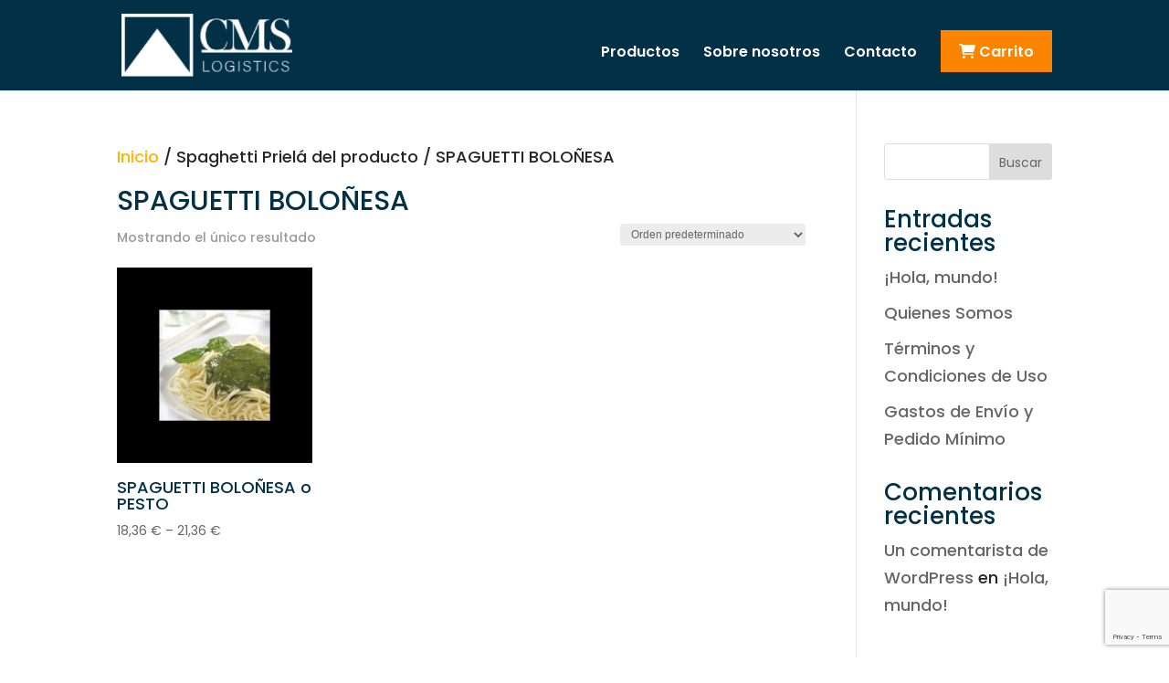

--- FILE ---
content_type: text/html; charset=utf-8
request_url: https://www.google.com/recaptcha/api2/anchor?ar=1&k=6LfNaSApAAAAAKqNZDgGj86enKvuNXsUJhj4ygPE&co=aHR0cHM6Ly9jbXNsb2dpc3RpY3MuZXM6NDQz&hl=en&v=PoyoqOPhxBO7pBk68S4YbpHZ&size=invisible&anchor-ms=20000&execute-ms=30000&cb=332jqatpt43q
body_size: 48938
content:
<!DOCTYPE HTML><html dir="ltr" lang="en"><head><meta http-equiv="Content-Type" content="text/html; charset=UTF-8">
<meta http-equiv="X-UA-Compatible" content="IE=edge">
<title>reCAPTCHA</title>
<style type="text/css">
/* cyrillic-ext */
@font-face {
  font-family: 'Roboto';
  font-style: normal;
  font-weight: 400;
  font-stretch: 100%;
  src: url(//fonts.gstatic.com/s/roboto/v48/KFO7CnqEu92Fr1ME7kSn66aGLdTylUAMa3GUBHMdazTgWw.woff2) format('woff2');
  unicode-range: U+0460-052F, U+1C80-1C8A, U+20B4, U+2DE0-2DFF, U+A640-A69F, U+FE2E-FE2F;
}
/* cyrillic */
@font-face {
  font-family: 'Roboto';
  font-style: normal;
  font-weight: 400;
  font-stretch: 100%;
  src: url(//fonts.gstatic.com/s/roboto/v48/KFO7CnqEu92Fr1ME7kSn66aGLdTylUAMa3iUBHMdazTgWw.woff2) format('woff2');
  unicode-range: U+0301, U+0400-045F, U+0490-0491, U+04B0-04B1, U+2116;
}
/* greek-ext */
@font-face {
  font-family: 'Roboto';
  font-style: normal;
  font-weight: 400;
  font-stretch: 100%;
  src: url(//fonts.gstatic.com/s/roboto/v48/KFO7CnqEu92Fr1ME7kSn66aGLdTylUAMa3CUBHMdazTgWw.woff2) format('woff2');
  unicode-range: U+1F00-1FFF;
}
/* greek */
@font-face {
  font-family: 'Roboto';
  font-style: normal;
  font-weight: 400;
  font-stretch: 100%;
  src: url(//fonts.gstatic.com/s/roboto/v48/KFO7CnqEu92Fr1ME7kSn66aGLdTylUAMa3-UBHMdazTgWw.woff2) format('woff2');
  unicode-range: U+0370-0377, U+037A-037F, U+0384-038A, U+038C, U+038E-03A1, U+03A3-03FF;
}
/* math */
@font-face {
  font-family: 'Roboto';
  font-style: normal;
  font-weight: 400;
  font-stretch: 100%;
  src: url(//fonts.gstatic.com/s/roboto/v48/KFO7CnqEu92Fr1ME7kSn66aGLdTylUAMawCUBHMdazTgWw.woff2) format('woff2');
  unicode-range: U+0302-0303, U+0305, U+0307-0308, U+0310, U+0312, U+0315, U+031A, U+0326-0327, U+032C, U+032F-0330, U+0332-0333, U+0338, U+033A, U+0346, U+034D, U+0391-03A1, U+03A3-03A9, U+03B1-03C9, U+03D1, U+03D5-03D6, U+03F0-03F1, U+03F4-03F5, U+2016-2017, U+2034-2038, U+203C, U+2040, U+2043, U+2047, U+2050, U+2057, U+205F, U+2070-2071, U+2074-208E, U+2090-209C, U+20D0-20DC, U+20E1, U+20E5-20EF, U+2100-2112, U+2114-2115, U+2117-2121, U+2123-214F, U+2190, U+2192, U+2194-21AE, U+21B0-21E5, U+21F1-21F2, U+21F4-2211, U+2213-2214, U+2216-22FF, U+2308-230B, U+2310, U+2319, U+231C-2321, U+2336-237A, U+237C, U+2395, U+239B-23B7, U+23D0, U+23DC-23E1, U+2474-2475, U+25AF, U+25B3, U+25B7, U+25BD, U+25C1, U+25CA, U+25CC, U+25FB, U+266D-266F, U+27C0-27FF, U+2900-2AFF, U+2B0E-2B11, U+2B30-2B4C, U+2BFE, U+3030, U+FF5B, U+FF5D, U+1D400-1D7FF, U+1EE00-1EEFF;
}
/* symbols */
@font-face {
  font-family: 'Roboto';
  font-style: normal;
  font-weight: 400;
  font-stretch: 100%;
  src: url(//fonts.gstatic.com/s/roboto/v48/KFO7CnqEu92Fr1ME7kSn66aGLdTylUAMaxKUBHMdazTgWw.woff2) format('woff2');
  unicode-range: U+0001-000C, U+000E-001F, U+007F-009F, U+20DD-20E0, U+20E2-20E4, U+2150-218F, U+2190, U+2192, U+2194-2199, U+21AF, U+21E6-21F0, U+21F3, U+2218-2219, U+2299, U+22C4-22C6, U+2300-243F, U+2440-244A, U+2460-24FF, U+25A0-27BF, U+2800-28FF, U+2921-2922, U+2981, U+29BF, U+29EB, U+2B00-2BFF, U+4DC0-4DFF, U+FFF9-FFFB, U+10140-1018E, U+10190-1019C, U+101A0, U+101D0-101FD, U+102E0-102FB, U+10E60-10E7E, U+1D2C0-1D2D3, U+1D2E0-1D37F, U+1F000-1F0FF, U+1F100-1F1AD, U+1F1E6-1F1FF, U+1F30D-1F30F, U+1F315, U+1F31C, U+1F31E, U+1F320-1F32C, U+1F336, U+1F378, U+1F37D, U+1F382, U+1F393-1F39F, U+1F3A7-1F3A8, U+1F3AC-1F3AF, U+1F3C2, U+1F3C4-1F3C6, U+1F3CA-1F3CE, U+1F3D4-1F3E0, U+1F3ED, U+1F3F1-1F3F3, U+1F3F5-1F3F7, U+1F408, U+1F415, U+1F41F, U+1F426, U+1F43F, U+1F441-1F442, U+1F444, U+1F446-1F449, U+1F44C-1F44E, U+1F453, U+1F46A, U+1F47D, U+1F4A3, U+1F4B0, U+1F4B3, U+1F4B9, U+1F4BB, U+1F4BF, U+1F4C8-1F4CB, U+1F4D6, U+1F4DA, U+1F4DF, U+1F4E3-1F4E6, U+1F4EA-1F4ED, U+1F4F7, U+1F4F9-1F4FB, U+1F4FD-1F4FE, U+1F503, U+1F507-1F50B, U+1F50D, U+1F512-1F513, U+1F53E-1F54A, U+1F54F-1F5FA, U+1F610, U+1F650-1F67F, U+1F687, U+1F68D, U+1F691, U+1F694, U+1F698, U+1F6AD, U+1F6B2, U+1F6B9-1F6BA, U+1F6BC, U+1F6C6-1F6CF, U+1F6D3-1F6D7, U+1F6E0-1F6EA, U+1F6F0-1F6F3, U+1F6F7-1F6FC, U+1F700-1F7FF, U+1F800-1F80B, U+1F810-1F847, U+1F850-1F859, U+1F860-1F887, U+1F890-1F8AD, U+1F8B0-1F8BB, U+1F8C0-1F8C1, U+1F900-1F90B, U+1F93B, U+1F946, U+1F984, U+1F996, U+1F9E9, U+1FA00-1FA6F, U+1FA70-1FA7C, U+1FA80-1FA89, U+1FA8F-1FAC6, U+1FACE-1FADC, U+1FADF-1FAE9, U+1FAF0-1FAF8, U+1FB00-1FBFF;
}
/* vietnamese */
@font-face {
  font-family: 'Roboto';
  font-style: normal;
  font-weight: 400;
  font-stretch: 100%;
  src: url(//fonts.gstatic.com/s/roboto/v48/KFO7CnqEu92Fr1ME7kSn66aGLdTylUAMa3OUBHMdazTgWw.woff2) format('woff2');
  unicode-range: U+0102-0103, U+0110-0111, U+0128-0129, U+0168-0169, U+01A0-01A1, U+01AF-01B0, U+0300-0301, U+0303-0304, U+0308-0309, U+0323, U+0329, U+1EA0-1EF9, U+20AB;
}
/* latin-ext */
@font-face {
  font-family: 'Roboto';
  font-style: normal;
  font-weight: 400;
  font-stretch: 100%;
  src: url(//fonts.gstatic.com/s/roboto/v48/KFO7CnqEu92Fr1ME7kSn66aGLdTylUAMa3KUBHMdazTgWw.woff2) format('woff2');
  unicode-range: U+0100-02BA, U+02BD-02C5, U+02C7-02CC, U+02CE-02D7, U+02DD-02FF, U+0304, U+0308, U+0329, U+1D00-1DBF, U+1E00-1E9F, U+1EF2-1EFF, U+2020, U+20A0-20AB, U+20AD-20C0, U+2113, U+2C60-2C7F, U+A720-A7FF;
}
/* latin */
@font-face {
  font-family: 'Roboto';
  font-style: normal;
  font-weight: 400;
  font-stretch: 100%;
  src: url(//fonts.gstatic.com/s/roboto/v48/KFO7CnqEu92Fr1ME7kSn66aGLdTylUAMa3yUBHMdazQ.woff2) format('woff2');
  unicode-range: U+0000-00FF, U+0131, U+0152-0153, U+02BB-02BC, U+02C6, U+02DA, U+02DC, U+0304, U+0308, U+0329, U+2000-206F, U+20AC, U+2122, U+2191, U+2193, U+2212, U+2215, U+FEFF, U+FFFD;
}
/* cyrillic-ext */
@font-face {
  font-family: 'Roboto';
  font-style: normal;
  font-weight: 500;
  font-stretch: 100%;
  src: url(//fonts.gstatic.com/s/roboto/v48/KFO7CnqEu92Fr1ME7kSn66aGLdTylUAMa3GUBHMdazTgWw.woff2) format('woff2');
  unicode-range: U+0460-052F, U+1C80-1C8A, U+20B4, U+2DE0-2DFF, U+A640-A69F, U+FE2E-FE2F;
}
/* cyrillic */
@font-face {
  font-family: 'Roboto';
  font-style: normal;
  font-weight: 500;
  font-stretch: 100%;
  src: url(//fonts.gstatic.com/s/roboto/v48/KFO7CnqEu92Fr1ME7kSn66aGLdTylUAMa3iUBHMdazTgWw.woff2) format('woff2');
  unicode-range: U+0301, U+0400-045F, U+0490-0491, U+04B0-04B1, U+2116;
}
/* greek-ext */
@font-face {
  font-family: 'Roboto';
  font-style: normal;
  font-weight: 500;
  font-stretch: 100%;
  src: url(//fonts.gstatic.com/s/roboto/v48/KFO7CnqEu92Fr1ME7kSn66aGLdTylUAMa3CUBHMdazTgWw.woff2) format('woff2');
  unicode-range: U+1F00-1FFF;
}
/* greek */
@font-face {
  font-family: 'Roboto';
  font-style: normal;
  font-weight: 500;
  font-stretch: 100%;
  src: url(//fonts.gstatic.com/s/roboto/v48/KFO7CnqEu92Fr1ME7kSn66aGLdTylUAMa3-UBHMdazTgWw.woff2) format('woff2');
  unicode-range: U+0370-0377, U+037A-037F, U+0384-038A, U+038C, U+038E-03A1, U+03A3-03FF;
}
/* math */
@font-face {
  font-family: 'Roboto';
  font-style: normal;
  font-weight: 500;
  font-stretch: 100%;
  src: url(//fonts.gstatic.com/s/roboto/v48/KFO7CnqEu92Fr1ME7kSn66aGLdTylUAMawCUBHMdazTgWw.woff2) format('woff2');
  unicode-range: U+0302-0303, U+0305, U+0307-0308, U+0310, U+0312, U+0315, U+031A, U+0326-0327, U+032C, U+032F-0330, U+0332-0333, U+0338, U+033A, U+0346, U+034D, U+0391-03A1, U+03A3-03A9, U+03B1-03C9, U+03D1, U+03D5-03D6, U+03F0-03F1, U+03F4-03F5, U+2016-2017, U+2034-2038, U+203C, U+2040, U+2043, U+2047, U+2050, U+2057, U+205F, U+2070-2071, U+2074-208E, U+2090-209C, U+20D0-20DC, U+20E1, U+20E5-20EF, U+2100-2112, U+2114-2115, U+2117-2121, U+2123-214F, U+2190, U+2192, U+2194-21AE, U+21B0-21E5, U+21F1-21F2, U+21F4-2211, U+2213-2214, U+2216-22FF, U+2308-230B, U+2310, U+2319, U+231C-2321, U+2336-237A, U+237C, U+2395, U+239B-23B7, U+23D0, U+23DC-23E1, U+2474-2475, U+25AF, U+25B3, U+25B7, U+25BD, U+25C1, U+25CA, U+25CC, U+25FB, U+266D-266F, U+27C0-27FF, U+2900-2AFF, U+2B0E-2B11, U+2B30-2B4C, U+2BFE, U+3030, U+FF5B, U+FF5D, U+1D400-1D7FF, U+1EE00-1EEFF;
}
/* symbols */
@font-face {
  font-family: 'Roboto';
  font-style: normal;
  font-weight: 500;
  font-stretch: 100%;
  src: url(//fonts.gstatic.com/s/roboto/v48/KFO7CnqEu92Fr1ME7kSn66aGLdTylUAMaxKUBHMdazTgWw.woff2) format('woff2');
  unicode-range: U+0001-000C, U+000E-001F, U+007F-009F, U+20DD-20E0, U+20E2-20E4, U+2150-218F, U+2190, U+2192, U+2194-2199, U+21AF, U+21E6-21F0, U+21F3, U+2218-2219, U+2299, U+22C4-22C6, U+2300-243F, U+2440-244A, U+2460-24FF, U+25A0-27BF, U+2800-28FF, U+2921-2922, U+2981, U+29BF, U+29EB, U+2B00-2BFF, U+4DC0-4DFF, U+FFF9-FFFB, U+10140-1018E, U+10190-1019C, U+101A0, U+101D0-101FD, U+102E0-102FB, U+10E60-10E7E, U+1D2C0-1D2D3, U+1D2E0-1D37F, U+1F000-1F0FF, U+1F100-1F1AD, U+1F1E6-1F1FF, U+1F30D-1F30F, U+1F315, U+1F31C, U+1F31E, U+1F320-1F32C, U+1F336, U+1F378, U+1F37D, U+1F382, U+1F393-1F39F, U+1F3A7-1F3A8, U+1F3AC-1F3AF, U+1F3C2, U+1F3C4-1F3C6, U+1F3CA-1F3CE, U+1F3D4-1F3E0, U+1F3ED, U+1F3F1-1F3F3, U+1F3F5-1F3F7, U+1F408, U+1F415, U+1F41F, U+1F426, U+1F43F, U+1F441-1F442, U+1F444, U+1F446-1F449, U+1F44C-1F44E, U+1F453, U+1F46A, U+1F47D, U+1F4A3, U+1F4B0, U+1F4B3, U+1F4B9, U+1F4BB, U+1F4BF, U+1F4C8-1F4CB, U+1F4D6, U+1F4DA, U+1F4DF, U+1F4E3-1F4E6, U+1F4EA-1F4ED, U+1F4F7, U+1F4F9-1F4FB, U+1F4FD-1F4FE, U+1F503, U+1F507-1F50B, U+1F50D, U+1F512-1F513, U+1F53E-1F54A, U+1F54F-1F5FA, U+1F610, U+1F650-1F67F, U+1F687, U+1F68D, U+1F691, U+1F694, U+1F698, U+1F6AD, U+1F6B2, U+1F6B9-1F6BA, U+1F6BC, U+1F6C6-1F6CF, U+1F6D3-1F6D7, U+1F6E0-1F6EA, U+1F6F0-1F6F3, U+1F6F7-1F6FC, U+1F700-1F7FF, U+1F800-1F80B, U+1F810-1F847, U+1F850-1F859, U+1F860-1F887, U+1F890-1F8AD, U+1F8B0-1F8BB, U+1F8C0-1F8C1, U+1F900-1F90B, U+1F93B, U+1F946, U+1F984, U+1F996, U+1F9E9, U+1FA00-1FA6F, U+1FA70-1FA7C, U+1FA80-1FA89, U+1FA8F-1FAC6, U+1FACE-1FADC, U+1FADF-1FAE9, U+1FAF0-1FAF8, U+1FB00-1FBFF;
}
/* vietnamese */
@font-face {
  font-family: 'Roboto';
  font-style: normal;
  font-weight: 500;
  font-stretch: 100%;
  src: url(//fonts.gstatic.com/s/roboto/v48/KFO7CnqEu92Fr1ME7kSn66aGLdTylUAMa3OUBHMdazTgWw.woff2) format('woff2');
  unicode-range: U+0102-0103, U+0110-0111, U+0128-0129, U+0168-0169, U+01A0-01A1, U+01AF-01B0, U+0300-0301, U+0303-0304, U+0308-0309, U+0323, U+0329, U+1EA0-1EF9, U+20AB;
}
/* latin-ext */
@font-face {
  font-family: 'Roboto';
  font-style: normal;
  font-weight: 500;
  font-stretch: 100%;
  src: url(//fonts.gstatic.com/s/roboto/v48/KFO7CnqEu92Fr1ME7kSn66aGLdTylUAMa3KUBHMdazTgWw.woff2) format('woff2');
  unicode-range: U+0100-02BA, U+02BD-02C5, U+02C7-02CC, U+02CE-02D7, U+02DD-02FF, U+0304, U+0308, U+0329, U+1D00-1DBF, U+1E00-1E9F, U+1EF2-1EFF, U+2020, U+20A0-20AB, U+20AD-20C0, U+2113, U+2C60-2C7F, U+A720-A7FF;
}
/* latin */
@font-face {
  font-family: 'Roboto';
  font-style: normal;
  font-weight: 500;
  font-stretch: 100%;
  src: url(//fonts.gstatic.com/s/roboto/v48/KFO7CnqEu92Fr1ME7kSn66aGLdTylUAMa3yUBHMdazQ.woff2) format('woff2');
  unicode-range: U+0000-00FF, U+0131, U+0152-0153, U+02BB-02BC, U+02C6, U+02DA, U+02DC, U+0304, U+0308, U+0329, U+2000-206F, U+20AC, U+2122, U+2191, U+2193, U+2212, U+2215, U+FEFF, U+FFFD;
}
/* cyrillic-ext */
@font-face {
  font-family: 'Roboto';
  font-style: normal;
  font-weight: 900;
  font-stretch: 100%;
  src: url(//fonts.gstatic.com/s/roboto/v48/KFO7CnqEu92Fr1ME7kSn66aGLdTylUAMa3GUBHMdazTgWw.woff2) format('woff2');
  unicode-range: U+0460-052F, U+1C80-1C8A, U+20B4, U+2DE0-2DFF, U+A640-A69F, U+FE2E-FE2F;
}
/* cyrillic */
@font-face {
  font-family: 'Roboto';
  font-style: normal;
  font-weight: 900;
  font-stretch: 100%;
  src: url(//fonts.gstatic.com/s/roboto/v48/KFO7CnqEu92Fr1ME7kSn66aGLdTylUAMa3iUBHMdazTgWw.woff2) format('woff2');
  unicode-range: U+0301, U+0400-045F, U+0490-0491, U+04B0-04B1, U+2116;
}
/* greek-ext */
@font-face {
  font-family: 'Roboto';
  font-style: normal;
  font-weight: 900;
  font-stretch: 100%;
  src: url(//fonts.gstatic.com/s/roboto/v48/KFO7CnqEu92Fr1ME7kSn66aGLdTylUAMa3CUBHMdazTgWw.woff2) format('woff2');
  unicode-range: U+1F00-1FFF;
}
/* greek */
@font-face {
  font-family: 'Roboto';
  font-style: normal;
  font-weight: 900;
  font-stretch: 100%;
  src: url(//fonts.gstatic.com/s/roboto/v48/KFO7CnqEu92Fr1ME7kSn66aGLdTylUAMa3-UBHMdazTgWw.woff2) format('woff2');
  unicode-range: U+0370-0377, U+037A-037F, U+0384-038A, U+038C, U+038E-03A1, U+03A3-03FF;
}
/* math */
@font-face {
  font-family: 'Roboto';
  font-style: normal;
  font-weight: 900;
  font-stretch: 100%;
  src: url(//fonts.gstatic.com/s/roboto/v48/KFO7CnqEu92Fr1ME7kSn66aGLdTylUAMawCUBHMdazTgWw.woff2) format('woff2');
  unicode-range: U+0302-0303, U+0305, U+0307-0308, U+0310, U+0312, U+0315, U+031A, U+0326-0327, U+032C, U+032F-0330, U+0332-0333, U+0338, U+033A, U+0346, U+034D, U+0391-03A1, U+03A3-03A9, U+03B1-03C9, U+03D1, U+03D5-03D6, U+03F0-03F1, U+03F4-03F5, U+2016-2017, U+2034-2038, U+203C, U+2040, U+2043, U+2047, U+2050, U+2057, U+205F, U+2070-2071, U+2074-208E, U+2090-209C, U+20D0-20DC, U+20E1, U+20E5-20EF, U+2100-2112, U+2114-2115, U+2117-2121, U+2123-214F, U+2190, U+2192, U+2194-21AE, U+21B0-21E5, U+21F1-21F2, U+21F4-2211, U+2213-2214, U+2216-22FF, U+2308-230B, U+2310, U+2319, U+231C-2321, U+2336-237A, U+237C, U+2395, U+239B-23B7, U+23D0, U+23DC-23E1, U+2474-2475, U+25AF, U+25B3, U+25B7, U+25BD, U+25C1, U+25CA, U+25CC, U+25FB, U+266D-266F, U+27C0-27FF, U+2900-2AFF, U+2B0E-2B11, U+2B30-2B4C, U+2BFE, U+3030, U+FF5B, U+FF5D, U+1D400-1D7FF, U+1EE00-1EEFF;
}
/* symbols */
@font-face {
  font-family: 'Roboto';
  font-style: normal;
  font-weight: 900;
  font-stretch: 100%;
  src: url(//fonts.gstatic.com/s/roboto/v48/KFO7CnqEu92Fr1ME7kSn66aGLdTylUAMaxKUBHMdazTgWw.woff2) format('woff2');
  unicode-range: U+0001-000C, U+000E-001F, U+007F-009F, U+20DD-20E0, U+20E2-20E4, U+2150-218F, U+2190, U+2192, U+2194-2199, U+21AF, U+21E6-21F0, U+21F3, U+2218-2219, U+2299, U+22C4-22C6, U+2300-243F, U+2440-244A, U+2460-24FF, U+25A0-27BF, U+2800-28FF, U+2921-2922, U+2981, U+29BF, U+29EB, U+2B00-2BFF, U+4DC0-4DFF, U+FFF9-FFFB, U+10140-1018E, U+10190-1019C, U+101A0, U+101D0-101FD, U+102E0-102FB, U+10E60-10E7E, U+1D2C0-1D2D3, U+1D2E0-1D37F, U+1F000-1F0FF, U+1F100-1F1AD, U+1F1E6-1F1FF, U+1F30D-1F30F, U+1F315, U+1F31C, U+1F31E, U+1F320-1F32C, U+1F336, U+1F378, U+1F37D, U+1F382, U+1F393-1F39F, U+1F3A7-1F3A8, U+1F3AC-1F3AF, U+1F3C2, U+1F3C4-1F3C6, U+1F3CA-1F3CE, U+1F3D4-1F3E0, U+1F3ED, U+1F3F1-1F3F3, U+1F3F5-1F3F7, U+1F408, U+1F415, U+1F41F, U+1F426, U+1F43F, U+1F441-1F442, U+1F444, U+1F446-1F449, U+1F44C-1F44E, U+1F453, U+1F46A, U+1F47D, U+1F4A3, U+1F4B0, U+1F4B3, U+1F4B9, U+1F4BB, U+1F4BF, U+1F4C8-1F4CB, U+1F4D6, U+1F4DA, U+1F4DF, U+1F4E3-1F4E6, U+1F4EA-1F4ED, U+1F4F7, U+1F4F9-1F4FB, U+1F4FD-1F4FE, U+1F503, U+1F507-1F50B, U+1F50D, U+1F512-1F513, U+1F53E-1F54A, U+1F54F-1F5FA, U+1F610, U+1F650-1F67F, U+1F687, U+1F68D, U+1F691, U+1F694, U+1F698, U+1F6AD, U+1F6B2, U+1F6B9-1F6BA, U+1F6BC, U+1F6C6-1F6CF, U+1F6D3-1F6D7, U+1F6E0-1F6EA, U+1F6F0-1F6F3, U+1F6F7-1F6FC, U+1F700-1F7FF, U+1F800-1F80B, U+1F810-1F847, U+1F850-1F859, U+1F860-1F887, U+1F890-1F8AD, U+1F8B0-1F8BB, U+1F8C0-1F8C1, U+1F900-1F90B, U+1F93B, U+1F946, U+1F984, U+1F996, U+1F9E9, U+1FA00-1FA6F, U+1FA70-1FA7C, U+1FA80-1FA89, U+1FA8F-1FAC6, U+1FACE-1FADC, U+1FADF-1FAE9, U+1FAF0-1FAF8, U+1FB00-1FBFF;
}
/* vietnamese */
@font-face {
  font-family: 'Roboto';
  font-style: normal;
  font-weight: 900;
  font-stretch: 100%;
  src: url(//fonts.gstatic.com/s/roboto/v48/KFO7CnqEu92Fr1ME7kSn66aGLdTylUAMa3OUBHMdazTgWw.woff2) format('woff2');
  unicode-range: U+0102-0103, U+0110-0111, U+0128-0129, U+0168-0169, U+01A0-01A1, U+01AF-01B0, U+0300-0301, U+0303-0304, U+0308-0309, U+0323, U+0329, U+1EA0-1EF9, U+20AB;
}
/* latin-ext */
@font-face {
  font-family: 'Roboto';
  font-style: normal;
  font-weight: 900;
  font-stretch: 100%;
  src: url(//fonts.gstatic.com/s/roboto/v48/KFO7CnqEu92Fr1ME7kSn66aGLdTylUAMa3KUBHMdazTgWw.woff2) format('woff2');
  unicode-range: U+0100-02BA, U+02BD-02C5, U+02C7-02CC, U+02CE-02D7, U+02DD-02FF, U+0304, U+0308, U+0329, U+1D00-1DBF, U+1E00-1E9F, U+1EF2-1EFF, U+2020, U+20A0-20AB, U+20AD-20C0, U+2113, U+2C60-2C7F, U+A720-A7FF;
}
/* latin */
@font-face {
  font-family: 'Roboto';
  font-style: normal;
  font-weight: 900;
  font-stretch: 100%;
  src: url(//fonts.gstatic.com/s/roboto/v48/KFO7CnqEu92Fr1ME7kSn66aGLdTylUAMa3yUBHMdazQ.woff2) format('woff2');
  unicode-range: U+0000-00FF, U+0131, U+0152-0153, U+02BB-02BC, U+02C6, U+02DA, U+02DC, U+0304, U+0308, U+0329, U+2000-206F, U+20AC, U+2122, U+2191, U+2193, U+2212, U+2215, U+FEFF, U+FFFD;
}

</style>
<link rel="stylesheet" type="text/css" href="https://www.gstatic.com/recaptcha/releases/PoyoqOPhxBO7pBk68S4YbpHZ/styles__ltr.css">
<script nonce="1Hm1_zuSOe_o-SldmgFW4Q" type="text/javascript">window['__recaptcha_api'] = 'https://www.google.com/recaptcha/api2/';</script>
<script type="text/javascript" src="https://www.gstatic.com/recaptcha/releases/PoyoqOPhxBO7pBk68S4YbpHZ/recaptcha__en.js" nonce="1Hm1_zuSOe_o-SldmgFW4Q">
      
    </script></head>
<body><div id="rc-anchor-alert" class="rc-anchor-alert"></div>
<input type="hidden" id="recaptcha-token" value="[base64]">
<script type="text/javascript" nonce="1Hm1_zuSOe_o-SldmgFW4Q">
      recaptcha.anchor.Main.init("[\x22ainput\x22,[\x22bgdata\x22,\x22\x22,\[base64]/[base64]/[base64]/ZyhXLGgpOnEoW04sMjEsbF0sVywwKSxoKSxmYWxzZSxmYWxzZSl9Y2F0Y2goayl7RygzNTgsVyk/[base64]/[base64]/[base64]/[base64]/[base64]/[base64]/[base64]/bmV3IEJbT10oRFswXSk6dz09Mj9uZXcgQltPXShEWzBdLERbMV0pOnc9PTM/bmV3IEJbT10oRFswXSxEWzFdLERbMl0pOnc9PTQ/[base64]/[base64]/[base64]/[base64]/[base64]\\u003d\x22,\[base64]\\u003d\x22,\[base64]/[base64]/DoMKmw6jCtjpgwo7CtjgCFcKZJMKNbcK6w4V6wpg/w4lzWkfCq8OlDW3Cg8KOBE1Ww4zDjCwKQDrCmMOcw6wpwqonGxpve8OFwpzDiG/[base64]/Kj/[base64]/w4kbw7fDry/[base64]/DvsO0wqIkYsKKwpvDhsKdNi0NbHrDpmMAwqpcC8KpJcOUwrp/w59awqbCucO9OcKFw447wqPCu8OnwrQYw57Cm3fDvMOkMFw2wrzCs2UjAMKFS8O3wp/CpMK8w7PDnVLCvMKiQXsmw6rDlm/CiFvDq07Dt8KpwrE6wonChsOawpt7TxpuPMOaYEcTwrzCqgNKegtJVcOcb8OGwqfDigQLwrPDnz5Bw4zDucOjwotrwprDq1PChVvCp8KRY8KhA8Oqw5kmwpFewq3Cp8OXQgA2bjnCp8Kpw7Znw77Cvykiw7lVHsK+w6DCn8KGOsK5woLDpcKZw6Eqw4p6Z1lLwp4YE1/Crw3Dg8K5L2XCuH7Dm0xrDcOLwoLDhmsqwonCt8KQAQ5Zw6nDicOLKcK9GxnDozXCjDwnwqFoTx7Cq8OQw4w8UmnDqEfDiMO/CWnDhcKFIgBYNMKzHjBfwqzDtcKDTWckw7BJYhxPw58+DSbDjcKNwqINHMO/w7PDi8OFOD7CuMOUwrzDhz3DisOVw6Vqw7kgK2rCjMKZIcOcdRXCrsKSFzjCl8OkwpFBVB5ow7EoDEJseMO/w71CwqLCqMOKw6MsDmLCo0xdwoZ8woRVw6pYw71Kw6vChMKrwoMpdcKNSALDisOow711wovDni/DicOyw6Z5JXATwpDDg8KLwoVbOWpRw6rCv2bCs8OweMKqw4PCrBl7wqh6w6I/wojCqMKgw5FSbQDDjjPCswfCscKje8K4w5ovwr7DrsOvCVjCnGfCojTCoEfCmcOnUMODKcKgU3/DvsK/[base64]/[base64]/[base64]/w4XCgsKrY8Oswq0Rw71xwqnCrEHDh8O7ayfDssO7wpHDpMOmQ8KAw59EwowHYUQ1CBVaMT7Cl2pxw5AmwrPDvsO/w6LCt8OlKMOlw6oNZMK4ccKGw4LDmkQeIEvCv0nDj2fDgMK+w5fDi8Oiwpliw60sewLDuTjCu1fCvTLDv8OHw7hsEcKxwr1jZsKJFcO2BcOGwoDCs8Kww55xwq9Iw5bDpw4/w4wRwrPDjSkhc8OsYcOUw7rDk8OBQQc6wqvDpBpmUShrMgTDmsKsfsKEYXA+QMOyZcKBwq/DkMOiw4nDmsKodWrCmMOSacOhw7rCgcO/[base64]/CrRnDmRgEwozDgCbDkUvDt8KOMEPDlsKnw5xMUsKKFAAfNBPCoEEpw79bMBbCnknDnMOKwr4wwoR7wqI6EsOOw6k4GMKsw60CcDdEw5jDqsOaecOFYzFkwol8ZMOIwrtWAktpwobDrMKhw7o9Hk/CvMO3IcO9wrDCncK3w5rDnGHCq8K9RB3Dt1PCtW3DjSFEN8KKwp/CqxLCjnsxbSfDnDgxw63Dj8OSCVgUw5F1w444wrTDg8Onw7ENwp4aw7DDgMKHD8KvR8KrDsKawoLCj8KRwqMiY8O4VXBQw57DtsKiMGEjImZZOlNbw6XDl0g+D1gMXnLCgjjDjl3DqFUvw7PDvWgRw4nCkC7CksOAw7kQTgEiOcKlJ0HDscKDwoswOC3CpXg2w6/DicKnQsOeOjfDgj4Sw6IDwocgLcO7e8OVw77CocO6wpp/QTtbcFjDtRrDuQXDqMOlw5p6b8Kvwp3DlE40JV7DiGbDn8Ocw53DqDJdw4nClMODesO4CF47w4jCqD4aw6QxE8OGwpTCpS7Cv8KMwrkcPMOAwpPDhSbDi33Cm8K7MTNPwqU/[base64]/DmQBbw4PDli/CsSgvVH7Ck2J7wp/DmsO+woPDjyksw5fDtMOXw7vCkSAXC8KmwqRNwrhuGsOpGi7DtcObPsKNCHPCtMKpwr0Mw58MO8OawqXDkCNxw5PCq8O9cyzCoR5gw4FUw4/Co8Orw4howqzCqHIyw7wrw4EQTHLCqcOBE8OgFMOBKMKIV8KSfUZUZV1EUSTDucOSw4jCniB2wqI8w5bDo8O9KsOiwpHCrTAMwqdxX2bDtw7Dhh0uw7gPBQXDgAY/wphPw59yCcKRZHB1w6QtfMOwBko9w640w6jCkEc8w5V6w4dDw6bDqBhULDBkOMKrVsKWb8K+fE0vDcO/[base64]/wrwqwrQhw6fCpcKPwrLDrB/Ci2DDvjkNeMOCUMKFw5R/[base64]/B0jDnsKAwp/[base64]/CowlIe8KMwqrCkhRpw5HCmDfCrsOvwo3DqwbDl8KCOMK1w5XCvBDDjcORw4zCv0LCuX1vwpEnwpETPVLDoMO4w4fDvsOhfsKDBSPCtMO4ZSQYw7EsbzPDmV/Cp3sTTcOqSFvDsX7CssKKwpPDhcKvdnA1wrXDsMK6woQEw40owrPDiAjCpcKEw6g3w44nw4FLwoJsEMKLFW3DqMKiw7HDocO8CsOewqPCpWJRacOifSzDp3d1AMKlG8Onw78Ec3NRw5Y4worCi8O/[base64]/CrsODMMK/w4TDmsKswrbCpjoow5fCkHkfL1nCik7DnnjCm8OYXzLCg8KWE1AYw7fCicK1woZuUMK6w6Mgw5gxw70ZGTpOU8Kuw6dLwqXDmX/[base64]/[base64]/Dm8ONw5zCqcO6w4ogc3BEW8OFdg/ClcOpDXo8w501wpfDsMOXw5PCksO1wrnCuxtVw6/DocK9wrd6wpnDiQdqwp/DlcKyw6h4wpMMX8KpRsKRw6TDh2ZiZQR4wpbCmMKRwoTCsE/DlAbDowzCkF3CnTDDr2Ycwp4vUybCt8Kkw6PCl8KtwpN6QijCrcK2wozDmUNVDMK0w6/[base64]/Ciht5XMOww7HDn2fDhsOFw7tPwoR3w4nCrsOUw7PCmw9kw7FSwphSw4XCgDnDpmRIZEtVU8KnwpITZ8OCw4/DkifDjcO4w7NFSMOhU1XCk8KzBBocFBxowotJwpVfT2nDp8OOWGPDqMKOAnMKwqpvJ8Ogw6fCkibCoVnCvTvDt8OcwqXChsOhCsK0eG3Dl1hLw55BTMOaw7g9w4IMBsKGKT7DssK3QMK6w7nDgsKGYUM+JsKlwq/Dpk9IwovCr2vCnsOrIMOyIgPCgDnDsDjCssOIcn/CrCA+wo9bJ2lOA8O0w4t+JcKCw47CpGPCp1jDn8KKw7jDsBtjw7XDkl8mGcOww6/CtBnCuHhTw53Cn0dwwrrCpsKHJ8OuacK0w6fCp2h3UQjDjH4bwpxYYDvCszs8wpTDmcKOTGApwoB7wrhWwqMXwrAaasOMRsOtwp58wq8ifWbDklMYOMO/woDCsShYwoQUw7zDlMOuCMO4TMOwWh8AwrQ8w5PDnsOSOsODeVZ0PMOVPTvDp1TDgWHDssKMT8Oaw403B8OVw5bCqUUgwq/CjsOYeMKlw5TCmTHDiHh/[base64]/wrg1woAqwr4PWcOgwrnCtMKywo7DqmrCvmkHI8K0FsOFMm/[base64]/XW/ChDHCgUZww6vCl8OvZWPDonQeYTzDuC8uw68UKMOkBRvDiB7DvsKgS2QrG3fClwVQw4MfZVUYwpdHwrsVbFLCvcOCwrPCiFMUaMKKGsKgScO2TUsQFMOwFcKrwrouw6LCtiVsHEzDjDYWKMKSLVNjJDYKNEcmBz/Cl0fDgmrDvw4LwqRXw6gqWsKCNngLLsK/w4rCg8O2w5HCk2Arwqg1H8OsXMOCcQnCnF1ew6hWCG3DuCbCsMO1w7rCpWl3TB/DgjhZeMOqwrBbFBhmUz1rSWEUFXfCv3/Ci8KvETjDuAzDgRHCrg7DoU/DnRHCiQ/Dt8OmIsKgH2/DlMOKXEsKPj9dYBjCql8tRS9GZ8K6w7vDisOjRcOUScOgMcKPeRgvXUdkw4bCu8OwO15Kw5nDpB/CgsOxw5rDqmLCvkEXw7BkwrApA8Kvwp/DlVgnwo7DpkjCt8KsC8K3w58PGMK5VAN/IMKhw6Z+wp/[base64]/[base64]/[base64]/[base64]/DvDUhwq8zUcOVKgXCq8OfwoRnZFEww7MYw4VaccO0wpdKHETDvwESwpNHwpE8a0E2w57DisOUai/CtTjCrMK1d8KkS8ORPgZ9ScKUw4/CosO2wrQ1XMKgw4RnNBslZh3DqcKDwohfwo86b8Otw64rVHd4A1rCuD1Pw5PClcKTw4bDmFcAwq5jZjjCusOcIx1ew6jCtMK+BnxJP0/DtcKCw7wMw67DusKVIVc+wrhrfMOsesK6bUDDi3AXwrJywqnDvMKyH8OnU108wqnCtntAw7PDvMOSwr7Ci0sOXybCoMKgw5ZgJHd1P8KXHzdsw5lqwoEnW0vDvsOWK8OCwowpw4Zhwr8Bw7dLwr8aw6/[base64]/Cv31XGcOmw6ZjwpA4VcK1w7LCosKVfcOswrDCpU/[base64]/DocKtZh4Fw5DDuR91wqLDiMOWBB3DvcOlTsOpwoJFTMKew7prDQ3DtirDkHrDqVtYwqhMw4gkX8Kcw6wRwo96NxVEw7PCrhzDqmAcw5NPQTHCmMKxbA0HwrQ0VsOUSMOCwqLDucKVYBljwoQvw70oFsOPw4MyO8Kfw55Qd8K/[base64]/QiLDvMKoBcOsw7TDvsKATD/CsRbDrxoxwrHDl8O0woE5woPCkCPDhSPDmlJMc1hBFMK6AMKCeMOTwqRGw7EmKQzDq3o3w61CAlXDpsO6w4BFasKKwpMyS35lwpN9w6MydMOMbSDDh2EpV8OHHxUmacKgw6tMw5vDmMOHZC7DmCHDhTnCl8OcEAXCr8OLw6PDgF/CgcOQwp7DsUl7w4PCg8KmIBd5w6Jow6QEI0/Ds1lJFcKFwqREwrvDuBJDwqFwVcOpdsKAwpbCjMKvwr7CnlMEwqlXwrnCrMKswp3DlU7Dq8OoRsKRwqPDvCRIdBA3GFHDlMKOwqFFwp1Sw7Qwb8OeZsKZw5XDgwfClFs/[base64]/CsRNIwr0nH8KSwpXDj8KYX8OJw5TDlMK0w7dQNg3Ds8Klw5HCmMOTZnPDinZfwrHCuQoMw5fCtHHCgB13f1tbeMO2JVVKWkvDhULDqMO/w6rCqcOVDlXCr1fDo04aajnCvMOrw7Rew7Jywr5uwp1nbwfDlGPDkMOdacOiJMK3NDkswoPChzM/wp7CoUrCj8KeE8K5eFrCq8KEwrHCjcKUw6ohwpLCqcOcw6LDq2t5wq9mPH/DjMKQwpfCvsKechIiEgknwppjS8K2wotIAcOSwq/[base64]/CmglzwovCowfDjwp1w6nCtcKqVzXCmsK7aMK9w6JcfMO/[base64]/Cn3Yewq3DhMKoRMK1w7DCvMKlflbDtcKYT8KtdMK+w51+AMKzbB3Cs8KCC2HCncOywr/ChcOBHcK3w77DsXLCosOEWMKlwrMMAwPDkcKTa8O/wpUmwpRrwrQ/[base64]/CmsOTamFOw4rCqQENwoDCoMOvek86esORaDzDl8OwwpfDrgF6dsK2X3bDn8KfaAUqbsOUZ3Vvw7zCpmgHw7cwCGvDssOpwrDDscOSwrvDssOdXcKKw4TCtsOPEcOIw4XDlsOdwpnDq1xLIMO8wpHDl8Ozw6saEhInZsOww5PDtBcsw6wkw6fCq0Bpw73CgGnDg8O/[base64]/[base64]/DucKwfEHDocKWfH3DgQ/CsxDCswZ1WsORIcOCdMOxw6Y4w4QVwrPCnMKTw6vDpWnCusO3wrxMworDlVzDn0sRNBYRJzrCgMKYwp0BHsO0wrBZwrU6wqcFbsKhw5bCncOoSyl7O8KSwrlfw5LCviFDKsOIS2/[base64]/w47CgcKpHcKXwpFEAcOTc8OgwrcEwr3DosK8wpXDiwHDkzzDrSrDlwzCmMOBCkPDv8OCw6gxZVLDpTrCg33DqAbDgx9Yw77Cu8K/B0E8wossw7fClcOVwokXIcK4XMKpw4BFwodCCMOnw7nCjMKswoNLfMKkHDHCpg3DncK6elLCkSpeAcOUwplcw5XCmcKpIS3CogEEFcKPeMKyFFgPw5wCQ8OLfcOIFMOkwql1w7t5AsOVwpcMDjkpwqtTcsO3wp52w4oww6jCs2k1G8Ogwo9dw78Nw6bDt8O/wrLCucKvMMKKUgJiw75iZ8OwwqnCrBHCrsKlwrXCj8KCJDLDrR/CosKWZMOEGFUDdxgZw4/Do8KNw74Cwq06w7ZOw5hRHl0bNGYFwr/Ch3tYDsOHwovCisKbZQfDh8KiDkgAw6ZlccOVwoLDrcOVw7pNI2JMw5JjSsKfNRnDusKYwqULw5jDvcO/JcKFT8O5Q8OMXcKXw5bDgsKmwoLDhiLDvcO5Q8OYw6UmHEjCoDDCscO/wrfCkMKDw5LCo17CtcOIwqYRbMK1XMKvcF1Mw4NYw7ZGZFIRVcO3GxnCpG/Dt8O5FQTCkxvCiEE6HcKtwrbCgcObwpNLw65Jwol2Q8OXDcKoTcKhw5J3QMKew4UJEyHDhsKlLsKjw7bClcOoAcORfQ3CgwNBw5xoCg/Cri9gIsKCwqLCvD7Djjkhc8ORUzvCijLChcK3ScO2wq/ChUsrPsK0HcKrwqNTwrvDvibDjyMVw5XDvcK8DcOtNsO/[base64]/CtsKzw4BkYcOgd8KVwot7V8KvwqN2wrrCosOiX8OSw63DosKbN2fDmCPDmMKKw6rCkcK2bn1SH8O6esO7wooKwooOC2AcJBh0wr7Cq0XCusK7UQ/DjnPCtFEpRl3DmTJfK8KcZcO9OGvCtXPDkMKEwqs/wpNRAhbCmsKpw5U7KEzCqCrDnGhkAsOdw7DDtzFpw5vCqcOPFl4awoHCmMOnSl/CjF0Jw410ZcKCNsK/w7PDnnvDn8K/wqTCncKTwpdeVcOuwrrCmBlvw4fDp8KJZC7DgA1qBn/ClE7CqMKfw71uLBDDsELDjsOZwoQ7wojDvUbDrR9ewozCmi/DhsKQNWd7Ay/CtyjDusO3wrnCrcK4SFDCs1HDqsOqU8OYw6vCtzJpw7cxFsKLYQlVa8O4w759w7LDtX4BNcKLX0lmw4HDscKywo7DvsKkwoXDvMKlw7AsTcK7woxowrTCicKJA2IAw5/Dg8Ktwq7CnsKyWcKjw6wRDno4w4UVwoleODJHw5MqDcKjwpoXFj/DuxxaZVbChsKbw67DvcOqw4xtGm3CmQHClBPDlMKELwXDmibCssK8w58fw7DCj8KCSMKlw7YPNwtSwrHDvcK/ZjBhKcO4f8OTIxHCpMOSwqZ3CsO/GSs/w4XCnMOuU8O3w4XCgF/[base64]/CjsOWw5bCg8KeRsKiw6ciCFDCkGELJRLDmsOOOxrDv37DsFtBwpNfcRXCknwFw7TDtSkswobCucOVw5/DkkrDu8KPw4lmwqPDmsOjw4dnw49LwrPDlRfCn8OkPWA9b8KnOCUaHMOxwr/[base64]/CgUZHS8OqwpPDtcOOw7TCoxp4woR5I2/[base64]/DksO5woXCuQsMb8OEw7vCkD5SA2rDqgnDrzV9w4xwBsKOworCnMKzN3w7w7bCi3vCl0JZwrkZw7DCjHY4QBExwpbCvsKUd8KaAB/Ck0zDscKVwprDqkIdSMKWR1nDoCDCscOdwohlXDHCjcKVTwsHDSTDp8OGwo5HwpfDhsOFw4TCgMOrwr/[base64]/DpMORwpTDsF3DrWkBCsOJGD3CkHjCnsOUwoYmY8KoRSMUf8K2w4XCuSTCpcK0KsOawrTDi8KgwoYhRTLCr1nDjBEew6QEwr/DjsK9wr7CqMKxw5PCuCt+RMKEakosZR7DpHgWw4HDu1vCtV/[base64]/MT5CRsK9w6XDmj7CjCTDsHI8w4DCtcKMPFrCjHlHZWjDq0fCpWkRwrdLw4PDg8OXw5jDvUvDucKDw7LCtMO7w5pPNsOnJsO4DGF7OGcndsK4w49nwrN8wpspw7kww7dUwqwqw7LDi8OxAihqwqZte1jCpsKZG8KpwqnCv8KkYsOYGz/[base64]/w6DCg8OVw7rDkMOgw4TCqBnCpUnChWc6Y0vDvQ3DhxfDvcOoB8KWUXR6E1HCksO0I1PDscK9w7TDnsKmXhlqwrjDmhfDm8Kjw6hFw5k0EMKaDMK6bsK8EinDhEXCp8O0OktEw6dtwq1VwpvDoXYYYVFsR8O0w6wdWS/CmMKtZ8K5HsKJw5Jqw4XDiQDCjG/CiiPDu8KrLcKBB3pGKTxbY8K+FsO6B8O/[base64]/DgXAJPylLasKYwoA8VMOkw7fDmQQrNcONwrHDsMKpbMOUW8OowoZHSsO2KD4PZcOgw5PChsKNwp5Fw5ogQHXCm3jDosKXw6DDjMO+KwZofmcZGEjDhmrCoTHDiipZwovCj3/CugPCtsKjw7ATwrMBN2xjP8OPw7LDjUk/wo3Cv3FbwrXCuxA2w5gOw79Hw7kYwrrDvsOBJsOUwrZZZlJYw4PDhGXDu8KwSG1xwqDCki8UEsKpJSE8OhRiMMOTwqTDrcKoeMKKwrXChxnDoyzCmTJpw7/CqzjDjzvDgsOSWHobwrPCoTjDlCbDpsK8TG8HQsOqwq9cA1HCj8Klw5bDgcK8ScOHwqZufl42YCzChgbDgcOXHcOPLHrCtloKacKhw4g0w5tfwp/ClsORwrvCuMOAK8O6aDvDqcOkwqzDuFF7wqVrFMK1w6EIAsOwMUzDrEXCoHUBBcKoLCLDjMKbwpzCmhjDuA/[base64]/RcKaRMKkLMKULMKkw6zCo01Jw4Vvwpx7w57Dl0PDpwfCuTzDiHXDugPCgS48cR8EwobCkkzDu8KDBW0Xai7DvMKtfyPDsxnDhRDCp8OKwpDDm8KTPkjDhBcXwow9w7YSwppuwr9SZsKOD3RxA1bCr8K/[base64]/DhMOMwpnCgsKowq7CocOoDsO6woMYwoNnwokDw7XCmj5Jw7/DuF/[base64]/Dowd4wrXDpAlaS1s+wocMwovDrcOpw7ARw5hMPsKMT2YEARxETl3CtcKow4I9wqcXw43DoMODGMKHUcKQCkPCi2rDr8KhTxogND1UwqdnMXzCicKKWcKCw7DDr1TCpcOYwrzDk8Kdw4/CqCDDmMO3YAnDtMKQwoHDrcK/w7LDvsOmOBPCmGvDicONwpbClsOXQcKZw7/[base64]/wq1mw5HDsFbCumMdwqLCrcKlw7/[base64]/w5k7w7xGSFLCv8KPw6zDiMOyYcOmHMOVwqxkw7oPaSrDosKGwrfCiAIYWX3CtsKifcOyw7tZwoPCqUsDNMOtOMKRRHzCnRwoDUnDnH/DmcOzwrMXYsKfYMKDw7g5PMKaOcK+w4TDtyfDksORw7IjP8OjbQZtPMOrwqPCkcOZw7jCpVNuw75twr/[base64]/[base64]/woA3w6ouQMO5R8KCw5fDg8KcEh5Gw5jDmsKPwqIRc8O9wrvCvhzCisO2w6sTwojDhMKVwrLCncKAwpLDhcKTw6dtw5DDvcODYn4aacKDwqDDlsOOw5kPHhkowqdkYGbCsWrDisOGw5HDqcKDW8KhQCPDimoxwrodw7FCwqPCvCDDpsOTShzDhHrDgcKQwr/DohjDpmPCgsOrwqNZDDfDqXQqwq9sw4lWw6NGAsO3ByxEw5/CvcOTw6jCsx7DkQDDuj3DlnvDpEQiX8KXGwREN8Kiw73Dl3I+wrDClCrDlsKhEMKXF13Dv8KSw6rClQ/DqT4zw7fClgIWfn9MwrlzJMOzAsK/w5nCnWbCmnTCnsK7bcKWFSlBSBkow6HDmsKbw7XCu1hAXy/DqBg+UcOUdxwpcBLDkGTDo3ETwqQcwrszesKRwpBrw5cgwoN7asOlS2x3OjHCpHTCjg0pYQwScT7DgcKVw7k7w7LDicOmwpFewrTCssKvHipUwoDChivChXJEccO2OMKvwrLCisKSworCjMO/dXzDg8O8JVnDvT0YR2trwrVbw5Q/wq3Cr8K6wqjCosK1wrJbRj3DsEkRw4rCqMKnVRVDw69gw5dZw5DChcKQwq7Dm8OKQWphwr4fwoNdeybDuMK4w44Bwr19wr1FQB/[base64]/[base64]/CjcOBTsKIY8OMw6twwo3Ck8Krw4/DuCITAcOVw7lfwqPDkwIPw4PDqmHChMKnwo5nwprDvTHDmQNNw6BsdsK3w7jCrXfDssKjw6nDscOjw4ZOV8OMw5liDMKZaMO0UMK0w7LCqHBOw7ELOhoLVH09c27DrsKzFFvDicOkNMK0w4/[base64]/HcKAQnvCjnFdwqvCuEEAA2kCAxPDi2fCiB/[base64]/wq/DicO0w5HDsEJTWMKtB8Kfw4EIwqLCocK5w7Q9dz5Tw4DDv1k3ISjCmUMqTcKEwqEdw4zCglBfwr/DpW/DtcKIwojCpcOnw5PCosK5wqAWQsOhAy7CqsOANcK2e8KOwpYAw5TDuFIRwrLCi1t9w5zDll1ZfSjDuGvCtMOewq7Dt8Kow5AEP3Rww47CrMKhV8OLw5tCwrHCq8Osw7/Dg8KqN8Okw5DCj0Ytw48rXgokw50tRsO0ZjlMwqMuwqLCqVUww7rCmsKoEi4ueg/DvQPCrMO5w4TCusK8wr5FI0kSwo/DpQDCpMKLXDsmwoLCm8Orw5weKn8zw6zDn3vCjMKRwpAMQ8K2QMKjwp/DrHTDqcOewodZwqc4AMOow6NDZsK/w6DCm8OiwqXCpV/DhsK0wr5vwrViwotjZsKew5tswpDDiRd0JR3DjsOew7h/e2AjwobDuxbDnsO8woYEw5HCtj7Dhhk5FHbDmlDDtUcpMB/CjC3Cj8OCwr/Cg8KNw7sJR8OkfMOiw7/DlSrCu2PCgVfDrgfDo2XCl8OQw7luw5NHwrcsWnjDkcOEwr/Du8O5w5XCviDCnsK/[base64]/CsTcXwp0Sw4s9MxFFwrtsw4c6woDDtkoiw6vClMK5w6B2aMKWV8OGwr9JwpPCkAzCtcOzw6TDusO+wq0bMcK5w5VHUcKHwo3CmsKTw4cfdMKQw7dSw73CtiPCgcKQwr5THcKlentXwp7CgcK/X8KAXFlnUsOrw5VJWcK+fcKXw4MKMTAwQ8OnBsKfwoEgSsOZdsK0w5JswovCgxLDkMOiwo/Ch2LDi8O8FxnCocKyMMKTFMO/w6fDoAVwdcKawrfDh8KfOcOHwo0uw6HCrjgiw64ZTsKgwqTCscOuTsOzGnzCg0MhcmxSdnrCtiDCh8OueFAHw6TDjSViw6HDp8OXw7TDp8OqKGjCtQ/DrivDtVRmEcO1DhIMwoLCk8OcDcO1F0FKUcK/w5c+w47DmcOte8Kva27DvxfCisKTNMOwM8KWw5gLw6XCmzI6GMK+w6wKwqc1wqN3w6d4wqU8wqzDpcKheXfDll1hQybCtFLCgDI0XAIiwoAqwrnDlsOrw68OD8KIJkJ1MMOSEMKNacKlwphAw4pXWcOxK29KwoXCusOpwp/CoTZxfU3CqQN1AsKHaXXCv3PDvWTCosKsJsONw5nCj8KIVsOtZRnCuMOiwotow4sVZcO9w5nDmzvCtMKXXw9Lw5MMwrvCiFjDkjvCvBcvwrJQNT/CrMOiw6rDosK1Z8OKwpTCgDvDmBh7Tj7CgDB3W0Aiw4bCmcKEK8K4w4UNw7fChGDDu8O0NH/CmMOkwqbCjUAhw7ZCwq7CvW7DlsOcwq8CwoEBCQXDiBTClMKCwrQDw5vCgMKMwoHCisKFVAU7wp7Dti1vIDbCkcKYO8ODEcKOwpFHQMKBBMKdwpcLNwwlHg9NwqXDrWXCnksCFsOMVW/DicKoeWXChsKDGsONw6VoG2nCpBcsdyTCnHFqwpBTwprDoHAXw4EbOMK5dW41A8Ovw6EVw7Zwaw1oKMO5w5ZxYMKLesOLVcOXZgXClsO/[base64]/w4MCwqbDlTEiwrTCimlxSybDkwfCliLDp8KhAMO2wrEaXArCrC3Diy/Chx3Dp3R8wohpwq5Xw7HClTzDsyXCtcKneFbCtCjDv8KIAMOfHTtpSD/Du0FtwpLDocKZw4zCqMOMwoLCsBHCpmTDjljDoznDj8K2e8KSwowbwoZmcEJEwq/CkkJOw6gwWn1qw5UrK8KHChbCiw5Ww6cMWsKkeMKkwqtCw7nDqcOYIMOHdcOeDWENw7DDk8KadlpeAMOEwp41wrnDjxjDt2PDncOCwpM2XDcXe1YxwoxEw75/[base64]/[base64]/CowTCnAlQLVXCqy4tGyQsM8KOwrbDkTfDk8KJbGQAwodowpTCpRQfHcKCGjTDuStHw67CsUwBfMOGw4XCvB1DbzPCjMKdTBI4fB/DoHthwr1Zw7Q3eGNqw4sLBcKfXsKPOA4cIld/w7rDvMOvb1LDpGImFjHChVs6QMKFF8KbwpNhW0dAw7Yvw7nDmTLCssKxwoNATkLCn8KxWlLDmV4bw5twIhtoDCx7woXDrcOgw5TCi8K5w7XDj2jCul1FF8OgwpFFfcKNLGPCjn83wqnCr8KOwonDtsORw6vDggbCjBjDq8OswpwqwoTCusObSHpmRcKsw6bDol/DuTjCuB7CkMOyHT5GPUMPH1Z+w5tSw4ARwrzDmMKTwq9VwoHDtBnCsSTCrxwoFcKyPxBJJcKFE8Krw5PCosKYdhd4w5LDj8Kuwr9Ew4TDusKidEbDsMKzbhvCnFE/[base64]/ZV90WGLDjcOjw64Tw4jDlRnDgQ5GSndlwp9Fwq7DrMOlwqIzworCkwvCr8OjMcO+w7TDicOBXRTDvUbDn8OpwrQjVQYXw6UCwoEswoPCmWDCrHIhfcKDfChSw7bDnHXCusK0GMKZCsKqOMKewo7DlMKbwqVaTAR5w7XCs8Kzw7HCicO4wrYARcONC8OTw6ElwrDCmy/[base64]/CuHLDlwjDh8OBwpXDjzLCocOYw590wpTDhnPDjBkXwrpxFcKkNcK1elPDpsKOwqERDcKnejsWbsKiwrpuw7nCl2PCqcOMw48jelwCwpowV2MVwr9/dMKhf23DuMOwb2zCh8OON8KHMAHCslvCqMO9w6HCrMKZAzxTw6tRwolFHkFAGcOaE8Kswo/[base64]/CqMO0WSjCkBfDg8OTw4NeGcODXMKbI8KGIB/DoMO2WcO4BsOBRsKkwq/DocKzQkRTw6fDjMOhI1jDtcOjF8K3fsOFwoxuw5hSLsKjwpDDo8OqUMKoOAfCjhrCi8KywptVwqRAw4wow4fCmEbDmVPCrwHDtj7DmMObdMO9wofCosK1wpPDmsKCwq3DoGoXdsOVPVDCrRgVw5fCrHt2w7hkJAjCuRbCl3/[base64]/DuMKIw7UEF3DCgzjDjcK2Z8OHEcOYH8Onw7l7DMKsKxprWhHDhk/DsMK6w4lbPljDjjhKSgZjUA09B8OiwqnCucOSDcOicWhuCBzCiMKwNsOPKcOfwqAtSMKvwrF7HcO9woMMbVg/ci9ZVjkfFcKiEVfDrFnClTI4w5pzwqfDm8O/[base64]/CusKkw7nCi3zDocOywonDssObwoQtwrLDoidHDG5QwoAVf8KObcOhNMOWwr97YyTCpX/DlSjDs8KIMlrDqMK+w7nCtiIcwrzCvsOrBw7CiXlLYMKNZQfDhFsXGUxSKMOvOWA6R27Ck0fDtmnDoMKMw6TDvMKiZsOHMXLDrMKofFNVGcKfw510GyjDqHpDBMKdw7nClMOqdsOVwo7Dsn/[base64]/CnkbCiGEiFE/CocKQwq/ChzdQw47DtcKZNU9Gw6zDtw8kwrHCvAg3w4/CnsOKRcKZw44Iw7k6XMKxFBbDvMKEb8O5ZQrDlTlNA0pNOBTDtnhmOVzDsMOaAXA6w4dnwpdRHXcUE8Oxw7DCgEHCn8OZShrCpcOsCnMSwp9ywrMxDcKHbMO/[base64]/Cv8Kkw4ZGGMOVLXYJw4R+wprDkMKKYjAqHyUTw4N8wqIGw5jCvGvCqMOMwrYhOsODwpLChk7CsUvDt8KLHivDtQVuNDPDmcOBHSk+fzzDm8OYcDVKT8OwwqdYRcOmwqvDlkvCiUduwqYhLRc9w5EVQiDCsyfCmnHCvcOtw47DhDUxKwXDsiU/wpXDg8ODcD0LMHjCt0lNV8Orw4jCr3TDtwnCj8Oew63DiTXDiB7Dh8KzwqzCosKHV8Ouw7hFCWxdWyvCrgPCojd8wpDDvMOiVV9lVsKDw5bCnRzCs3NfwqLDmjAgbMKVXnLCgy7DisK/IMOYJz/[base64]/CkCkGw6rDkADCinoow6DCvT3Dv8KiKMK3esK/wqrDsDPDpcOQKsO6ZHdDwprDlXLDh8KAwpnDgsKdT8OmwqPDmEdlOcKdwp7DusKjF8O5wqPCo8KBOcKvwq0+w5pIdio7a8ONPsKbwoRvwpwQwro9V29Jez7DjCXCocO0w5Qyw6gvwrbDp3pZFHbCjgEOP8OQSkpqWMKLDcKEwr/DhsK6w5DDs2gHfsO4wp/DqcOIRwfCoDsPwqDDusOWHcOVLk88w5TCpXU\\u003d\x22],null,[\x22conf\x22,null,\x226LfNaSApAAAAAKqNZDgGj86enKvuNXsUJhj4ygPE\x22,0,null,null,null,1,[21,125,63,73,95,87,41,43,42,83,102,105,109,121],[1017145,246],0,null,null,null,null,0,null,0,null,700,1,null,0,\[base64]/76lBhnEnQkZnOKMAhnM8xEZ\x22,0,0,null,null,1,null,0,0,null,null,null,0],\x22https://cmslogistics.es:443\x22,null,[3,1,1],null,null,null,1,3600,[\x22https://www.google.com/intl/en/policies/privacy/\x22,\x22https://www.google.com/intl/en/policies/terms/\x22],\x22KPwnHCMAmHWKh6CnmBpeNjb/cmbwHLRZh3SMXC2+aLw\\u003d\x22,1,0,null,1,1769458386501,0,0,[217],null,[98,58,97],\x22RC-UkTF_z_2K_hHBQ\x22,null,null,null,null,null,\x220dAFcWeA5t1Ba-OVpZUfDp5G7k6pfZeaEAVIOenbqd0hHrzx7rKXxOwpZCM1L0iDAJrCytG7TRo1lKnWXpXMFdhQDnS7a-oY-mxg\x22,1769541186468]");
    </script></body></html>

--- FILE ---
content_type: text/css; charset=utf-8
request_url: https://cmslogistics.es/wp-content/et-cache/global/et-divi-customizer-global.min.css?ver=1753833714
body_size: 1726
content:
body,.et_pb_column_1_2 .et_quote_content blockquote cite,.et_pb_column_1_2 .et_link_content a.et_link_main_url,.et_pb_column_1_3 .et_quote_content blockquote cite,.et_pb_column_3_8 .et_quote_content blockquote cite,.et_pb_column_1_4 .et_quote_content blockquote cite,.et_pb_blog_grid .et_quote_content blockquote cite,.et_pb_column_1_3 .et_link_content a.et_link_main_url,.et_pb_column_3_8 .et_link_content a.et_link_main_url,.et_pb_column_1_4 .et_link_content a.et_link_main_url,.et_pb_blog_grid .et_link_content a.et_link_main_url,body .et_pb_bg_layout_light .et_pb_post p,body .et_pb_bg_layout_dark .et_pb_post p{font-size:18px}.et_pb_slide_content,.et_pb_best_value{font-size:20px}body{color:#262626}h1,h2,h3,h4,h5,h6{color:#023047}.container,.et_pb_row,.et_pb_slider .et_pb_container,.et_pb_fullwidth_section .et_pb_title_container,.et_pb_fullwidth_section .et_pb_title_featured_container,.et_pb_fullwidth_header:not(.et_pb_fullscreen) .et_pb_fullwidth_header_container{max-width:1500px}.et_boxed_layout #page-container,.et_boxed_layout.et_non_fixed_nav.et_transparent_nav #page-container #top-header,.et_boxed_layout.et_non_fixed_nav.et_transparent_nav #page-container #main-header,.et_fixed_nav.et_boxed_layout #page-container #top-header,.et_fixed_nav.et_boxed_layout #page-container #main-header,.et_boxed_layout #page-container .container,.et_boxed_layout #page-container .et_pb_row{max-width:1660px}a{color:#ffb703}#main-header,#main-header .nav li ul,.et-search-form,#main-header .et_mobile_menu{background-color:#023047}#main-header .nav li ul{background-color:#ffffff}.nav li ul{border-color:#fb8500}.et_header_style_centered .mobile_nav .select_page,.et_header_style_split .mobile_nav .select_page,.et_nav_text_color_light #top-menu>li>a,.et_nav_text_color_dark #top-menu>li>a,#top-menu a,.et_mobile_menu li a,.et_nav_text_color_light .et_mobile_menu li a,.et_nav_text_color_dark .et_mobile_menu li a,#et_search_icon:before,.et_search_form_container input,span.et_close_search_field:after,#et-top-navigation .et-cart-info{color:#ffffff}.et_search_form_container input::-moz-placeholder{color:#ffffff}.et_search_form_container input::-webkit-input-placeholder{color:#ffffff}.et_search_form_container input:-ms-input-placeholder{color:#ffffff}#top-menu li a{font-size:16px}body.et_vertical_nav .container.et_search_form_container .et-search-form input{font-size:16px!important}#top-menu li.current-menu-ancestor>a,#top-menu li.current-menu-item>a,#top-menu li.current_page_item>a{color:#ffffff}.footer-widget .et_pb_widget div,.footer-widget .et_pb_widget ul,.footer-widget .et_pb_widget ol,.footer-widget .et_pb_widget label{line-height:1.7em}#footer-widgets .footer-widget li:before{top:12.3px}#et-footer-nav .bottom-nav li.current-menu-item a{color:#2ea3f2}body .et_pb_bg_layout_light.et_pb_button:hover,body .et_pb_bg_layout_light .et_pb_button:hover,body .et_pb_button:hover{border-radius:0px}.woocommerce a.button.alt:hover,.woocommerce-page a.button.alt:hover,.woocommerce button.button.alt:hover,.woocommerce button.button.alt.disabled:hover,.woocommerce-page button.button.alt:hover,.woocommerce-page button.button.alt.disabled:hover,.woocommerce input.button.alt:hover,.woocommerce-page input.button.alt:hover,.woocommerce #respond input#submit.alt:hover,.woocommerce-page #respond input#submit.alt:hover,.woocommerce #content input.button.alt:hover,.woocommerce-page #content input.button.alt:hover,.woocommerce a.button:hover,.woocommerce-page a.button:hover,.woocommerce button.button:hover,.woocommerce-page button.button:hover,.woocommerce input.button:hover,.woocommerce-page input.button:hover,.woocommerce #respond input#submit:hover,.woocommerce-page #respond input#submit:hover,.woocommerce #content input.button:hover,.woocommerce-page #content input.button:hover{border-radius:0px}@media only screen and (min-width:981px){#logo{max-height:70%}.et_pb_svg_logo #logo{height:70%}.et_header_style_centered.et_hide_primary_logo #main-header:not(.et-fixed-header) .logo_container,.et_header_style_centered.et_hide_fixed_logo #main-header.et-fixed-header .logo_container{height:11.88px}.et-fixed-header #top-menu li a{font-size:14px}.et-fixed-header #top-menu a,.et-fixed-header #et_search_icon:before,.et-fixed-header #et_top_search .et-search-form input,.et-fixed-header .et_search_form_container input,.et-fixed-header .et_close_search_field:after,.et-fixed-header #et-top-navigation .et-cart-info{color:#ffffff!important}.et-fixed-header .et_search_form_container input::-moz-placeholder{color:#ffffff!important}.et-fixed-header .et_search_form_container input::-webkit-input-placeholder{color:#ffffff!important}.et-fixed-header .et_search_form_container input:-ms-input-placeholder{color:#ffffff!important}.et-fixed-header #top-menu li.current-menu-ancestor>a,.et-fixed-header #top-menu li.current-menu-item>a,.et-fixed-header #top-menu li.current_page_item>a{color:#ffffff!important}}@media only screen and (min-width:1875px){.et_pb_row{padding:37px 0}.et_pb_section{padding:75px 0}.single.et_pb_pagebuilder_layout.et_full_width_page .et_post_meta_wrapper{padding-top:112px}.et_pb_fullwidth_section{padding:0}}@media only screen and (max-width:980px){#main-header,#main-header .nav li ul,.et-search-form,#main-header .et_mobile_menu{background-color:#ffffff}.et_header_style_centered .mobile_nav .select_page,.et_header_style_split .mobile_nav .select_page,.et_mobile_menu li a,.mobile_menu_bar:before,.et_nav_text_color_light #top-menu>li>a,.et_nav_text_color_dark #top-menu>li>a,#top-menu a,.et_mobile_menu li a,#et_search_icon:before,#et_top_search .et-search-form input,.et_search_form_container input,#et-top-navigation .et-cart-info{color:rgba(0,0,0,0.6)}.et_close_search_field:after{color:rgba(0,0,0,0.6)!important}.et_search_form_container input::-moz-placeholder{color:rgba(0,0,0,0.6)}.et_search_form_container input::-webkit-input-placeholder{color:rgba(0,0,0,0.6)}.et_search_form_container input:-ms-input-placeholder{color:rgba(0,0,0,0.6)}}	h1,h2,h3,h4,h5,h6{font-family:'Poppins',Helvetica,Arial,Lucida,sans-serif}body,input,textarea,select{font-family:'Poppins',Helvetica,Arial,Lucida,sans-serif}a.et-cart-info{display:none}#et-top-navigation nav#top-menu-nav ul#top-menu li.logo-carrito a div{background-color:#FB8500;padding:15px 20px}#et-top-navigation nav#top-menu-nav ul#top-menu li.logo-carrito a{padding-bottom:20px}.mobile_menu_bar:before{color:#fff!important}.et_mobile_menu{border-top:3px solid #FB8500}#main-header{background-color:#023047!important}.et_mobile_menu li a{color:#000000!important}.et_mobile_menu li a div i.fa-shopping-cart:before{color:#000000!important}body #page-container .et_pb_section .boton-con-hover.et_pb_button_1:after,body #page-container .et_pb_section .boton-con-hover.et_pb_button_0:after{font-size:35px!important}.cf-container{display:-ms-flexbox;display:flex;-ms-flex-wrap:wrap;flex-wrap:wrap;margin-right:-5px;margin-left:-5px}.cf-col-1,.cf-col-2,.cf-col-3,.cf-col-4,.cf-col-5,.cf-col-6,.cf-col-7,.cf-col-8,.cf-col-9,.cf-col-10,.cf-col-11,.cf-col-12{position:relative;width:100%;min-height:1px;padding-right:5px;padding-left:5px}@media (min-width:576px){.cf-col-1{-ms-flex:0 0 8.333333%;flex:0 0 8.333333%;max-width:8.333333%}.cf-push-1{margin-left:8.333333%}.cf-col-2{-ms-flex:0 0 16.66667%;flex:0 0 16.66667%;max-width:16.66667%}.cf-push-2{margin-left:16.66667%}.cf-col-3{-ms-flex:0 0 25%;flex:0 0 25%;max-width:25%}.cf-push-3{margin-left:25%}.cf-col-4{-ms-flex:0 0 33.33333%;flex:0 0 33.33333%;max-width:33.33333%}.cf-push-4{margin-left:33.33333%}.cf-col-5{-ms-flex:0 0 41.66667%;flex:0 0 41.66667%;max-width:41.66667%}.cf-push-5{margin-left:41.66667%}.cf-col-6{-ms-flex:0 0 50%;flex:0 0 50%;max-width:50%}.cf-push-6{margin-left:50%}.cf-col-7{-ms-flex:0 0 58.33333%;flex:0 0 58.33333%;max-width:58.33333%}.cf-push-7{margin-left:58.33333%}.cf-col-8{-ms-flex:0 0 66.66667%;flex:0 0 66.66667%;max-width:66.66667%}.cf-push-8{margin-left:66.66667%}.cf-col-9{-ms-flex:0 0 75%;flex:0 0 75%;max-width:75%}.cf-push-9{margin-left:75%}.cf-col-10{-ms-flex:0 0 83.33333%;flex:0 0 83.33333%;max-width:83.33333%}.cf-push-10{margin-left:83.33333%}.cf-col-11{-ms-flex:0 0 91.66667%;flex:0 0 91.66667%;max-width:91.66667%}.cf-push-11{margin-left:91.66667%}.cf-col-12{-ms-flex:0 0 100%;flex:0 0 100%;max-width:100%}}.formu-contacto .wpcf7-list-item{margin:0}.dsm_contact_form_7.formu-contacto .wpcf7-form-control.wpcf7-textarea{height:100px}.et-db #et-boc .et-l .dsm_advanced_tabs_0_tb_body.seleccion-categorias-productos .dsm-tab{display:flex;justify-content:center;align-items:center}@media (min-width:300px) and (max-width:650px){.et-db #et-boc .et-l .dsm_advanced_tabs_0_tb_body.seleccion-categorias-productos .dsm-tab{width:47.5%}}@media (min-width:651px) and (max-width:849px){.et-db #et-boc .et-l .dsm_advanced_tabs_0_tb_body.seleccion-categorias-productos .dsm-tab{width:31.5%}}@media (min-width:850px) and (max-width:979px){.et-db #et-boc .et-l .dsm_advanced_tabs_0_tb_body.seleccion-categorias-productos .dsm-tab{width:32.33%}}@media (min-width:980px) and (max-width:1177px){.et-db #et-boc .et-l .dsm_advanced_tabs_0_tb_body.seleccion-categorias-productos .dsm-tab{width:24%}}@media (min-width:1177px) and (max-width:1258px){.et-db #et-boc .et-l .dsm_advanced_tabs_0_tb_body.seleccion-categorias-productos .dsm-tab{width:15.77%}}@media (min-width:1259px){.et-db #et-boc .et-l .dsm_advanced_tabs_0_tb_body.seleccion-categorias-productos .dsm-tab{width:15.83%}}.et-db #et-boc .et-l .et_overlay:before{color:#FB8500}.et_pb_wc_add_to_cart .quantity input.qty{max-width:5.3em}@media (min-width:611px) and (max-width:979px){.et_pb_wc_price_0_tb_body.precio-producto{max-width:20%}}@media (min-width:980px) and (max-width:1069px){.et_pb_wc_price_0_tb_body.precio-producto{max-width:50%}}@media (min-width:1070px) and (max-width:1249px){.et_pb_wc_price_0_tb_body.precio-producto{max-width:42%}}@media (min-width:1250px) and (max-width:1439px){.et_pb_wc_price_0_tb_body.precio-producto{max-width:35%}}@media (min-width:1440px) and (max-width:1669px){.et_pb_wc_price_0_tb_body.precio-producto{max-width:30%}}@media(max-width:767px){.aviso-ver-carrito .woocommerce-message{display:flex;flex-direction:column-reverse}}.aviso-ver-carrito.woocommerce a.button{margin-top:0px!important}@media(max-width:767px){.aviso-ver-carrito.woocommerce a.button{margin-top:20px!important}}body .et-db #et-boc .et-l .et_pb_shop_1_tb_body.et_pb_shop .woocommerce ul.products li.product .price{color:red!important}.producto-peso-en-carrito{display:block;color:#000;font-size:1em;margin-top:15px}@media (max-width:768px){.woocommerce-cart td.cart-total-td::before{content:'Peso Total:'!important}}